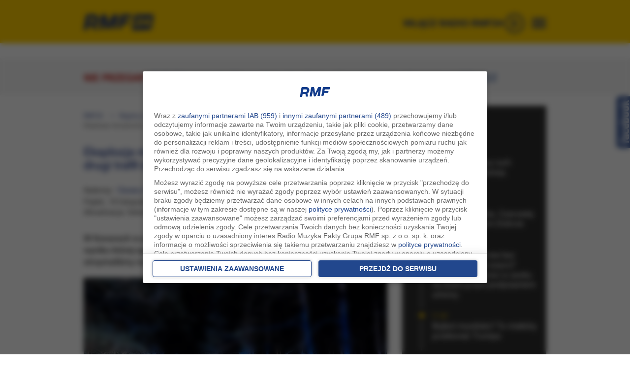

--- FILE ---
content_type: application/javascript; charset=utf-8
request_url: https://fundingchoicesmessages.google.com/f/AGSKWxU8Luna99cbkSNBge4BQxkUWIzS4BsnOPCoaxZqWaFPew1Q1dlu_1ZTOhdOSi10147s8cAKQ8PTxFDkDveKWLyA4Aa_Q84uJYRf7WzpiI6AMg4rD804RhsHQYGUaCxRzVNFSoUL_ykh1pj8Qir_AKho5uvjfVmchQYXdONJ-pY6KXFQ5Ww3pYNj-lfD/_-adcompanion./oas.aspx/ads.swf/ad/load_/adlargefooter.
body_size: -1290
content:
window['24a0655b-8fd4-4c53-8828-501d5d64cdef'] = true;